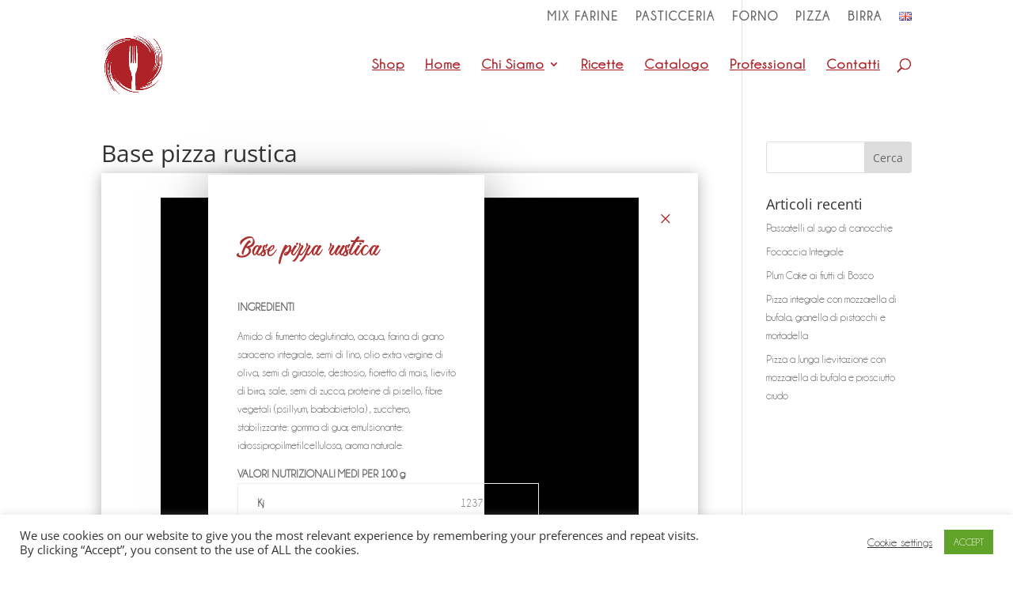

--- FILE ---
content_type: text/css
request_url: https://www.sito.revolution-food.com/wp-content/uploads/useanyfont/uaf.css?ver=1683126581
body_size: 1498
content:
				@font-face {
					font-family: 'champlim_revolution';
					src: url('/wp-content/uploads/useanyfont/200518091035ChampLim_Revolution.woff2') format('woff2'),
						url('/wp-content/uploads/useanyfont/200518091035ChampLim_Revolution.woff') format('woff');
					  font-display: auto;
				}

				.champlim_revolution{font-family: 'champlim_revolution' !important;}

						@font-face {
					font-family: 'romantic-beach';
					src: url('/wp-content/uploads/useanyfont/200518091343Romantic-Beach.woff2') format('woff2'),
						url('/wp-content/uploads/useanyfont/200518091343Romantic-Beach.woff') format('woff');
					  font-display: auto;
				}

				.romantic-beach{font-family: 'romantic-beach' !important;}

						@font-face {
					font-family: 'accord';
					src: url('/wp-content/uploads/useanyfont/200518092228Accord.woff2') format('woff2'),
						url('/wp-content/uploads/useanyfont/200518092228Accord.woff') format('woff');
					  font-display: auto;
				}

				.accord{font-family: 'accord' !important;}

						@font-face {
					font-family: 'accord-bold';
					src: url('/wp-content/uploads/useanyfont/200518092241Accord-Bold.woff2') format('woff2'),
						url('/wp-content/uploads/useanyfont/200518092241Accord-Bold.woff') format('woff');
					  font-display: auto;
				}

				.accord-bold{font-family: 'accord-bold' !important;}

						p, blockquote, li, a, #menu-menu-evidenza-ita li a, #menu-menu-evidenza-ita li span, #menu-menu-ita li a, #menu-menu-ita li span, #menu-menu-secondario-ita li a, #menu-menu-secondario-ita li span{
					font-family: 'champlim_revolution' !important;
				}
		

--- FILE ---
content_type: text/css
request_url: https://www.sito.revolution-food.com/wp-content/et-cache/global/et-divi-customizer-global.min.css?ver=1768636017
body_size: 160
content:
#layout-4-2 .et_pb_main_blurb_image{padding:20px;background:#26282b;background-color:rgb(38,40,43);background-position-x:0%;background-position-y:0%;background-repeat:repeat;background-attachment:scroll;background-image:none;background-size:auto;background-origin:padding-box;background-clip:border-box}